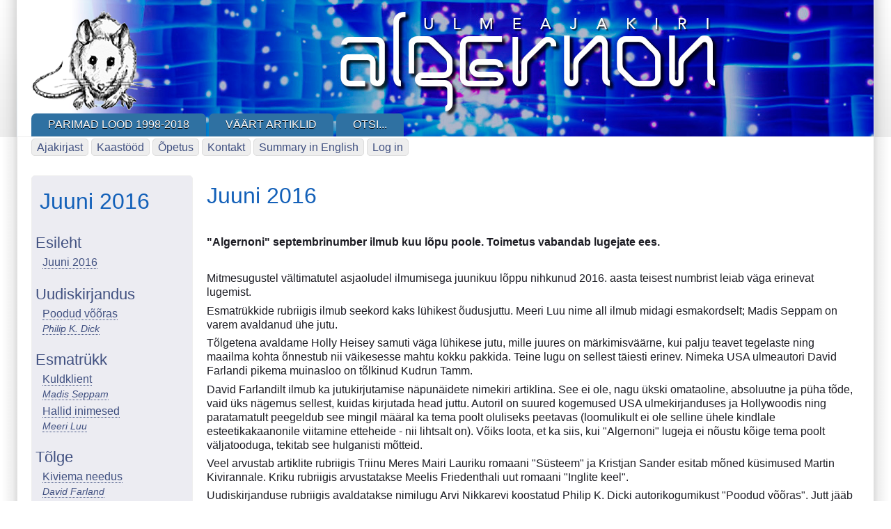

--- FILE ---
content_type: text/html; charset=UTF-8
request_url: https://algernon.ee/juuni_2016
body_size: 7609
content:
<!DOCTYPE html>
<html lang="en" dir="ltr">

<head>
<meta charset="utf-8" />
<meta name="MobileOptimized" content="width" />
<meta name="HandheldFriendly" content="true" />
<meta name="viewport" content="width=device-width, initial-scale=1.0" />
<link rel="icon" href="/sites/default/files/hiicon.ico" type="image/vnd.microsoft.icon" />
<link rel="canonical" href="https://algernon.ee/juuni_2016" />
<link rel="shortlink" href="https://algernon.ee/node/1037" />

<title>Juuni 2016 | Algernon</title>
<style>
.himg #headimg {background: #fff url(/themes/contrib/zeropoint/_custom/headerimg/ephemeral_e.jpg) no-repeat 100% 100%;}
[dir="rtl"] .himg #headimg {background: #fff url(/themes/contrib/zeropoint/_custom/headerimg-rtl/ephemeral_a.jpg) no-repeat 0 100%;}
</style>
<link rel="stylesheet" media="all" href="/core/assets/vendor/normalize-css/normalize.css?t57knf" />
<link rel="stylesheet" media="all" href="/core/modules/system/css/components/align.module.css?t57knf" />
<link rel="stylesheet" media="all" href="/core/modules/system/css/components/fieldgroup.module.css?t57knf" />
<link rel="stylesheet" media="all" href="/core/modules/system/css/components/container-inline.module.css?t57knf" />
<link rel="stylesheet" media="all" href="/core/modules/system/css/components/clearfix.module.css?t57knf" />
<link rel="stylesheet" media="all" href="/core/modules/system/css/components/details.module.css?t57knf" />
<link rel="stylesheet" media="all" href="/core/modules/system/css/components/hidden.module.css?t57knf" />
<link rel="stylesheet" media="all" href="/core/modules/system/css/components/item-list.module.css?t57knf" />
<link rel="stylesheet" media="all" href="/core/modules/system/css/components/js.module.css?t57knf" />
<link rel="stylesheet" media="all" href="/core/modules/system/css/components/nowrap.module.css?t57knf" />
<link rel="stylesheet" media="all" href="/core/modules/system/css/components/position-container.module.css?t57knf" />
<link rel="stylesheet" media="all" href="/core/modules/system/css/components/reset-appearance.module.css?t57knf" />
<link rel="stylesheet" media="all" href="/core/modules/system/css/components/resize.module.css?t57knf" />
<link rel="stylesheet" media="all" href="/core/modules/system/css/components/system-status-counter.css?t57knf" />
<link rel="stylesheet" media="all" href="/core/modules/system/css/components/system-status-report-counters.css?t57knf" />
<link rel="stylesheet" media="all" href="/core/modules/system/css/components/system-status-report-general-info.css?t57knf" />
<link rel="stylesheet" media="all" href="/core/modules/system/css/components/tablesort.module.css?t57knf" />
<link rel="stylesheet" media="all" href="/core/modules/views/css/views.module.css?t57knf" />
<link rel="stylesheet" media="all" href="/themes/contrib/zeropoint/css/yui/pure-min.css?t57knf" />
<link rel="stylesheet" media="all" href="/themes/contrib/zeropoint/css/yui/grids-responsive-min.css?t57knf" />
<link rel="stylesheet" media="all" href="/themes/contrib/zeropoint/css/components/action-links.css?t57knf" />
<link rel="stylesheet" media="all" href="/themes/contrib/zeropoint/css/components/breadcrumb.css?t57knf" />
<link rel="stylesheet" media="all" href="/themes/contrib/zeropoint/css/components/button.css?t57knf" />
<link rel="stylesheet" media="all" href="/themes/contrib/zeropoint/css/components/collapse-processed.css?t57knf" />
<link rel="stylesheet" media="all" href="/themes/contrib/zeropoint/css/components/container-inline.css?t57knf" />
<link rel="stylesheet" media="all" href="/themes/contrib/zeropoint/css/components/details.css?t57knf" />
<link rel="stylesheet" media="all" href="/themes/contrib/zeropoint/css/components/exposed-filters.css?t57knf" />
<link rel="stylesheet" media="all" href="/themes/contrib/zeropoint/css/components/form.css?t57knf" />
<link rel="stylesheet" media="all" href="/themes/contrib/zeropoint/css/components/icons.css?t57knf" />
<link rel="stylesheet" media="all" href="/themes/contrib/zeropoint/css/components/inline-form.css?t57knf" />
<link rel="stylesheet" media="all" href="/themes/contrib/zeropoint/css/components/link.css?t57knf" />
<link rel="stylesheet" media="all" href="/themes/contrib/zeropoint/css/components/links.css?t57knf" />
<link rel="stylesheet" media="all" href="/themes/contrib/zeropoint/css/components/more-link.css?t57knf" />
<link rel="stylesheet" media="all" href="/themes/contrib/zeropoint/css/components/pager.css?t57knf" />
<link rel="stylesheet" media="all" href="/themes/contrib/zeropoint/css/components/tabledrag.css?t57knf" />
<link rel="stylesheet" media="all" href="/themes/contrib/zeropoint/css/components/tableselect.css?t57knf" />
<link rel="stylesheet" media="all" href="/themes/contrib/zeropoint/css/components/tablesort.css?t57knf" />
<link rel="stylesheet" media="all" href="/themes/contrib/zeropoint/css/components/tabs.css?t57knf" />
<link rel="stylesheet" media="all" href="/themes/contrib/zeropoint/css/components/textarea.css?t57knf" />
<link rel="stylesheet" media="all" href="/themes/contrib/zeropoint/css/components/ui-dialog.css?t57knf" />
<link rel="stylesheet" media="all" href="/themes/contrib/zeropoint/css/components/messages.css?t57knf" />
<link rel="stylesheet" media="all" href="/themes/contrib/zeropoint/css/components/node.css?t57knf" />
<link rel="stylesheet" media="all" href="/themes/contrib/zeropoint/css/z_picons.css?t57knf" />
<link rel="stylesheet" media="all" href="/themes/contrib/zeropoint/css/z_social.css?t57knf" />
<link rel="stylesheet" media="all" href="/themes/contrib/zeropoint/css/z_style.css?t57knf" />
<link rel="stylesheet" media="print" href="/themes/contrib/zeropoint/css/z_print.css?t57knf" />
<link rel="stylesheet" media="all" href="/themes/contrib/zeropoint/css/sky.css?t57knf" />
<link rel="stylesheet" media="all" href="/themes/contrib/zeropoint/_custom/custom-style.css?t57knf" />


</head>

<body class="html one-sidebar sidebar-first not-front logged-out node-esileht node-1037  juuni_2016 mc fs0 nb1 nbl rnd pi himg lg-en">
<a href="#main-content" class="visually-hidden focusable skip-link">Skip to main content</a>

  <div class="dialog-off-canvas-main-canvas" data-off-canvas-main-canvas>
    <div id="pgwp">
<div id="top_bg">
<div class="sizer0 clearfix" style="max-width: 85em">
<div id="top_left">
<div id="top_right">
<div id="headimg">

<header id="header" class="clearfix">
    <div class="region region-header">
    <div class="block-wrapper clearfix">
<div id="block-zeropoint-branding" class="block block-system block-system-branding-block">
  
          
  <div class="block-content">
    <a href="/" rel="home" title="Home" class="site-logo"><img src="/sites/default/files/Logo_hiir_1.png" alt="Home" class="logoimg"></a>
  <div id="name-and-slogan">
            <p id="site-name"><a href="/" rel="home" title="Home">Algernon</a></p>
        </div>
  </div>
</div>
</div>

  </div>

<div id="menu">
<div class="menuband clearfix">
    <div class="region region-primary-menu">
    <div class="block-wrapper clearfix">
<nav aria-label="block-zeropoint-arhiiv-menu" id="block-zeropoint-arhiiv" class="block block-menu navigation menu--menu-arhiiv">
            
          
  <div class="block-content">
          <div class="menu-wrapper">
  <a href="#" id="toggles" class="menu-toggle">
    <s class="bars"></s>
    <s class="bars"></s>
    <div class="element-invisible">toggle</div>
  </a>
<div class="pure-menu pure-menu-horizontal menu-transform">
                                    <ul  data-block="primary_menu" class="clearfix menu primary-nav__menu pure-menu-list primary-nav__menu--level-1" data-selector="primary-nav-menu--level-1">
                                                              <li class="pure-menu-item primary-nav__menu-item primary-nav__menu-item--link primary-nav__menu-item--level-1 first">
                                                    <a href="/node/1041" class="pure-menu-link primary-nav__menu-link primary-nav__menu-link--link primary-nav__menu-link--level-1" data-selector="primary-nav-menu-link-has-children" data-drupal-link-system-path="node/1041">            <span class="primary-nav__menu-link-inner">Etsath-tachri, varem Ryan Andrew Curran’i tugipakikese sisu (inimeste inglise keelest tõlgitud sedrajini keelde)</span>
          </a>
                              </li>
                                                        <li class="pure-menu-item primary-nav__menu-item primary-nav__menu-item--link primary-nav__menu-item--level-1">
                                                    <a href="/node/1039" class="pure-menu-link primary-nav__menu-link primary-nav__menu-link--link primary-nav__menu-link--level-1" data-selector="primary-nav-menu-link-has-children" data-drupal-link-system-path="node/1039">            <span class="primary-nav__menu-link-inner">Hallid inimesed</span>
          </a>
                              </li>
                                                        <li class="pure-menu-item primary-nav__menu-item primary-nav__menu-item--link primary-nav__menu-item--level-1">
                                                    <a href="/node/1038" class="pure-menu-link primary-nav__menu-link primary-nav__menu-link--link primary-nav__menu-link--level-1" data-selector="primary-nav-menu-link-has-children" data-drupal-link-system-path="node/1038">            <span class="primary-nav__menu-link-inner">Inglite keel</span>
          </a>
                              </li>
                                                        <li class="pure-menu-item primary-nav__menu-item primary-nav__menu-item--link primary-nav__menu-item--level-1">
                                                    <a href="/node/1045" class="pure-menu-link primary-nav__menu-link primary-nav__menu-link--link primary-nav__menu-link--level-1" data-selector="primary-nav-menu-link-has-children" data-drupal-link-system-path="node/1045">            <span class="primary-nav__menu-link-inner">Intervjuu Martin Kivirannaga</span>
          </a>
                              </li>
                                                        <li class="pure-menu-item primary-nav__menu-item primary-nav__menu-item--link primary-nav__menu-item--level-1">
                                                    <a href="/node/1042" class="pure-menu-link primary-nav__menu-link primary-nav__menu-link--link primary-nav__menu-link--level-1" data-selector="primary-nav-menu-link-has-children" data-drupal-link-system-path="node/1042">            <span class="primary-nav__menu-link-inner">Kiviema needus</span>
          </a>
                              </li>
                                                        <li class="pure-menu-item primary-nav__menu-item primary-nav__menu-item--link primary-nav__menu-item--level-1">
                                                    <a href="/node/1040" class="pure-menu-link primary-nav__menu-link primary-nav__menu-link--link primary-nav__menu-link--level-1" data-selector="primary-nav-menu-link-has-children" data-drupal-link-system-path="node/1040">            <span class="primary-nav__menu-link-inner">Kuldklient</span>
          </a>
                              </li>
                                                        <li class="pure-menu-item primary-nav__menu-item primary-nav__menu-item--link primary-nav__menu-item--level-1">
                                                    <a href="/node/1046" class="pure-menu-link primary-nav__menu-link primary-nav__menu-link--link primary-nav__menu-link--level-1" data-selector="primary-nav-menu-link-has-children" data-drupal-link-system-path="node/1046">            <span class="primary-nav__menu-link-inner">Mairi Lauriku &quot;Süsteem&quot;</span>
          </a>
                              </li>
                                                        <li class="pure-menu-item primary-nav__menu-item primary-nav__menu-item--link primary-nav__menu-item--level-1">
                                                    <a href="/node/1044" class="pure-menu-link primary-nav__menu-link primary-nav__menu-link--link primary-nav__menu-link--level-1" data-selector="primary-nav-menu-link-has-children" data-drupal-link-system-path="node/1044">            <span class="primary-nav__menu-link-inner">Näpunäiteid jutukirjutajale: nimekiri</span>
          </a>
                              </li>
                                                        <li class="pure-menu-item primary-nav__menu-item primary-nav__menu-item--link primary-nav__menu-item--level-1 last">
                                                    <a href="/node/1043" class="pure-menu-link primary-nav__menu-link primary-nav__menu-link--link primary-nav__menu-link--level-1" data-selector="primary-nav-menu-link-has-children" data-drupal-link-system-path="node/1043">            <span class="primary-nav__menu-link-inner">Poodud võõras</span>
          </a>
                              </li>
          </ul>
  
</div>
</div>

      </div>
</nav>
</div>
<div class="block-wrapper clearfix">
<nav aria-label="block-zeropoint-main-menu-menu" id="block-zeropoint-main-menu" class="block block-menu navigation menu--main">
            
          
  <div class="block-content">
          <div class="menu-wrapper">
  <a href="#" id="toggles" class="menu-toggle">
    <s class="bars"></s>
    <s class="bars"></s>
    <div class="element-invisible">toggle</div>
  </a>
<div class="pure-menu pure-menu-horizontal menu-transform">
                                    <ul  data-block="primary_menu" class="clearfix menu primary-nav__menu pure-menu-list primary-nav__menu--level-1" data-selector="primary-nav-menu--level-1">
                                                              <li class="pure-menu-item primary-nav__menu-item primary-nav__menu-item--link primary-nav__menu-item--level-1 first">
                                                    <a href="/node/932" title="" class="pure-menu-link primary-nav__menu-link primary-nav__menu-link--link primary-nav__menu-link--level-1" data-selector="primary-nav-menu-link-has-children" data-drupal-link-system-path="node/932">            <span class="primary-nav__menu-link-inner">Parimad lood 1998-2018</span>
          </a>
                              </li>
                                                        <li class="pure-menu-item primary-nav__menu-item primary-nav__menu-item--link primary-nav__menu-item--level-1">
                                                    <a href="http://www.algernon.ee/node/1026" title="" class="pure-menu-link primary-nav__menu-link primary-nav__menu-link--link primary-nav__menu-link--level-1" data-selector="primary-nav-menu-link-has-children">            <span class="primary-nav__menu-link-inner">Väärt artiklid</span>
          </a>
                              </li>
                                                        <li class="pure-menu-item primary-nav__menu-item primary-nav__menu-item--link primary-nav__menu-item--level-1 last">
                                                    <a href="/search" class="pure-menu-link primary-nav__menu-link primary-nav__menu-link--link primary-nav__menu-link--level-1" data-selector="primary-nav-menu-link-has-children" data-drupal-link-system-path="search">            <span class="primary-nav__menu-link-inner">Otsi...</span>
          </a>
                              </li>
          </ul>
  
</div>
</div>

      </div>
</nav>
</div>

  </div>

</div>
</div>
</header>

</div></div></div></div></div><!-- Header -->

<div id="body_bg">
<div class="sizer0 clearfix" style="max-width: 85em">
<div id="body_left">
<div id="body_right" class="clearfix">


<div id="submenu">
    <div class="region region-secondary-menu">
    <div class="block-wrapper clearfix">
<nav aria-label="block-usermenu-menu" id="block-usermenu" class="block block-menu navigation menu--account">
            
          
  <div class="block-content">
          
              <ul data-block="secondary_menu" class="clearfix menu">
                    <li class="menu-item">
        <a href="/ajakiri" class="menu-item" rel="nofollow" data-drupal-link-system-path="node/65">Ajakirjast</a>
              </li>
                <li class="menu-item">
        <a href="/node/66" class="menu-item" rel="nofollow" data-drupal-link-system-path="node/66">Kaastööd</a>
              </li>
                <li class="menu-item">
        <a href="/node/40" title="" class="menu-item" rel="nofollow" data-drupal-link-system-path="node/40">Õpetus</a>
              </li>
                <li class="menu-item">
        <a href="/contact" class="menu-item" rel="nofollow" data-drupal-link-system-path="node/67">Kontakt</a>
              </li>
                <li class="menu-item">
        <a href="/node/53" class="menu-item" rel="nofollow" data-drupal-link-system-path="node/53">Summary in English</a>
              </li>
                <li class="menu-item">
        <a href="/user/login" class="menu-item" rel="nofollow" data-drupal-link-system-path="user/login">Log in</a>
              </li>
        </ul>
  


      </div>
</nav>
</div>

  </div>

</div>

<div class="clearfix"></div>


<div id="middlecontainer" class="pure-g">

<div class="pure-u-1 pure-u-lg-5-24">
  <aside id="sidebar-left">  <div class="region region-sidebar-first">
    <div class="block-wrapper clearfix">
<div class="views-element-container themed-block block block-views block-views-blockselles-numbris-block-2" id="block-views-block-selles-numbris-block-2">
  
    <div class="block-icon"></div>
        <div  class="title block-title">Juuni 2016</div>
      
  <div class="block-content">
          <div data-block="sidebar_first"><div class="view view-selles-numbris view-id-selles_numbris view-display-id-block_2 js-view-dom-id-e6a4685e0c680cd58b774b28fb3c0cac44b7fe1a248a8ae097444662c41895d9">
  
    
      
      <div class="view-content">
        <h3>Esileht</h3>
    <div class="views-row"><div class="views-field views-field-title"><h5 class="field-content"><a href="/juuni_2016" hreflang="und">Juuni 2016</a></h5></div><div class="views-field views-field-field-autor"><h6 class="field-content"></h6></div></div>
  <h3>Uudiskirjandus</h3>
    <div class="views-row"><div class="views-field views-field-title"><h5 class="field-content"><a href="/node/1043" hreflang="und">Poodud võõras</a></h5></div><div class="views-field views-field-field-autor"><h6 class="field-content"><a href="/taxonomy/term/1256" hreflang="et">Philip K. Dick</a></h6></div></div>
  <h3>Esmatrükk</h3>
    <div class="views-row"><div class="views-field views-field-title"><h5 class="field-content"><a href="/node/1040" hreflang="und">Kuldklient</a></h5></div><div class="views-field views-field-field-autor"><h6 class="field-content"><a href="/taxonomy/term/1253" hreflang="et">Madis Seppam</a></h6></div></div>
    <div class="views-row"><div class="views-field views-field-title"><h5 class="field-content"><a href="/node/1039" hreflang="und">Hallid inimesed</a></h5></div><div class="views-field views-field-field-autor"><h6 class="field-content"><a href="/taxonomy/term/1252" hreflang="et">Meeri Luu</a></h6></div></div>
  <h3>Tõlge</h3>
    <div class="views-row"><div class="views-field views-field-title"><h5 class="field-content"><a href="/node/1042" hreflang="und">Kiviema needus</a></h5></div><div class="views-field views-field-field-autor"><h6 class="field-content"><a href="/taxonomy/term/1255" hreflang="et">David Farland</a></h6></div></div>
    <div class="views-row"><div class="views-field views-field-title"><h5 class="field-content"><a href="/node/1041" hreflang="und">Etsath-tachri, varem Ryan Andrew Curran’i tugipakikese sisu (inimeste inglise keelest tõlgitud sedrajini keelde)</a></h5></div><div class="views-field views-field-field-autor"><h6 class="field-content"><a href="/taxonomy/term/1254" hreflang="et">Holly Heisey</a></h6></div></div>
  <h3>Artikkel</h3>
    <div class="views-row"><div class="views-field views-field-title"><h5 class="field-content"><a href="/node/1046" hreflang="und">Mairi Lauriku &quot;Süsteem&quot;</a></h5></div><div class="views-field views-field-field-autor"><h6 class="field-content"><a href="/taxonomy/term/1154" hreflang="et">Triinu Meres</a></h6></div></div>
    <div class="views-row"><div class="views-field views-field-title"><h5 class="field-content"><a href="/node/1045" hreflang="und">Intervjuu Martin Kivirannaga</a></h5></div><div class="views-field views-field-field-autor"><h6 class="field-content"><a href="/taxonomy/term/730" hreflang="et">Kristjan Sander</a></h6></div></div>
    <div class="views-row"><div class="views-field views-field-title"><h5 class="field-content"><a href="/node/1044" hreflang="und">Näpunäiteid jutukirjutajale: nimekiri</a></h5></div><div class="views-field views-field-field-autor"><h6 class="field-content"><a href="/taxonomy/term/1255" hreflang="et">David Farland</a></h6></div></div>
  <h3>Kriku veerg</h3>
    <div class="views-row"><div class="views-field views-field-title"><h5 class="field-content"><a href="/node/1038" hreflang="und">Inglite keel</a></h5></div><div class="views-field views-field-field-autor"><h6 class="field-content"><a href="/taxonomy/term/730" hreflang="et">Kristjan Sander</a></h6></div></div>

    </div>
  
          </div>
</div>

      </div>
</div>
</div>
<div class="block-wrapper clearfix">
<nav aria-label="block-zeropoint-menu-menu-arhiiv-menu" id="block-zeropoint-menu-menu-arhiiv" class="themed-block block block-menu navigation menu--menu-arhiiv">
      
    <div class="block-icon"></div>
        <div id="block-zeropoint-menu-menu-arhiiv-menu" class="title block-title">Arhiiv</div>
      
  <div class="block-content">
          
              <ul data-block="sidebar_first" class="clearfix menu">
                    <li class="menu-item menu-item--collapsed">
        <a href="/detsember_2025" title="Detsember 2025" hreflang="und" data-drupal-link-system-path="node/1662">Detsember 2025</a>
              </li>
                <li class="menu-item menu-item--collapsed">
        <a href="/november_2025" title="November 2025" hreflang="und" data-drupal-link-system-path="node/1653">November 2025</a>
              </li>
                <li class="menu-item menu-item--collapsed">
        <a href="/oktoober_2025" title="Oktoober 2025" hreflang="und" data-drupal-link-system-path="node/1646">Oktoober 2025</a>
              </li>
                <li class="menu-item menu-item--collapsed">
        <a href="/september_2025" title="September 2025" hreflang="und" data-drupal-link-system-path="node/1638">September 2025</a>
              </li>
                <li class="menu-item menu-item--collapsed">
        <a href="/juuli_2025_0" data-drupal-link-system-path="node/1585">Juuli 2025</a>
              </li>
                <li class="menu-item menu-item--collapsed">
        <a href="/mente_materia_0" data-drupal-link-system-path="node/1587">Mente Materia</a>
              </li>
                <li class="menu-item menu-item--collapsed">
        <a href="/marts_2025" data-drupal-link-system-path="node/1579">Märts 2025</a>
              </li>
                <li class="menu-item menu-item--collapsed">
        <a href="/september_2024" data-drupal-link-system-path="node/1569">September 2024</a>
              </li>
                <li class="menu-item menu-item--collapsed">
        <a href="/juuni_2024" data-drupal-link-system-path="node/1561">Juuni 2024</a>
              </li>
                <li class="menu-item menu-item--collapsed">
        <a href="/marts_2024" data-drupal-link-system-path="node/1554">Märts 2024</a>
              </li>
                <li class="menu-item menu-item--collapsed">
        <a href="/detsember_2023" data-drupal-link-system-path="node/1495">Detsember 2023</a>
              </li>
                <li class="menu-item">
        <a href="/juuli_2023" data-drupal-link-system-path="node/1372">Juuli 2023</a>
              </li>
                <li class="menu-item menu-item--collapsed">
        <a href="/aprill_2023" data-drupal-link-system-path="node/1243">Aprill 2023</a>
              </li>
                <li class="menu-item menu-item--collapsed">
        <a href="/september_2022" data-drupal-link-system-path="node/1238">September 2022</a>
              </li>
                <li class="menu-item menu-item--collapsed">
        <a href="/juuni_2022" data-drupal-link-system-path="node/1237">Juuni 2022</a>
              </li>
                <li class="menu-item menu-item--collapsed">
        <a href="/marts_2022" data-drupal-link-system-path="node/1225">Märts 2022</a>
              </li>
                <li class="menu-item menu-item--collapsed">
        <a href="/detsember_2021" data-drupal-link-system-path="node/1212">Detsember 2021</a>
              </li>
                <li class="menu-item menu-item--collapsed">
        <a href="/juuni_2021" data-drupal-link-system-path="node/1204">Juuni 2021</a>
              </li>
                <li class="menu-item menu-item--collapsed">
        <a href="/marts_2021" data-drupal-link-system-path="node/1196">Märts 2021</a>
              </li>
                <li class="menu-item menu-item--collapsed">
        <a href="/detsember_2020" data-drupal-link-system-path="node/1187">Detsember 2020</a>
              </li>
                <li class="menu-item menu-item--collapsed">
        <a href="/september_2020" data-drupal-link-system-path="node/1182">September 2020</a>
              </li>
                <li class="menu-item menu-item--collapsed">
        <a href="/juuni_2020" data-drupal-link-system-path="node/1177">Juuni 2020</a>
              </li>
                <li class="menu-item menu-item--collapsed">
        <a href="/marts_2020" data-drupal-link-system-path="node/1170">Märts 2020</a>
              </li>
                <li class="menu-item menu-item--collapsed">
        <a href="/detsember_2019" data-drupal-link-system-path="node/1163">Detsember 2019</a>
              </li>
                <li class="menu-item menu-item--collapsed">
        <a href="/oktoober_2019_0" data-drupal-link-system-path="node/1156">Oktoober 2019</a>
              </li>
                <li class="menu-item menu-item--collapsed">
        <a href="/juuni_2019" data-drupal-link-system-path="node/1150">Juuni 2019</a>
              </li>
                <li class="menu-item menu-item--collapsed">
        <a href="/marts_2019" data-drupal-link-system-path="node/1141">Märts 2019</a>
              </li>
                <li class="menu-item menu-item--collapsed">
        <a href="/20_aastat_algernoni" data-drupal-link-system-path="node/1134">Detsember 2018</a>
              </li>
                <li class="menu-item menu-item--collapsed">
        <a href="/september_2018" data-drupal-link-system-path="node/1127">September 2018</a>
              </li>
                <li class="menu-item menu-item--collapsed">
        <a href="/marts_2018" data-drupal-link-system-path="node/1122">Märts 2018</a>
              </li>
                <li class="menu-item menu-item--collapsed">
        <a href="/detsember_2017" data-drupal-link-system-path="node/1076">Detsember 2017</a>
              </li>
                <li class="menu-item menu-item--collapsed">
        <a href="/projekt_tahetolm" data-drupal-link-system-path="node/1077">Projekt &quot;Tähetolm&quot;</a>
              </li>
                <li class="menu-item menu-item--collapsed">
        <a href="/roomus_juuni" data-drupal-link-system-path="node/1069">Juuni 2017</a>
              </li>
                <li class="menu-item menu-item--collapsed">
        <a href="/lahituleviku_varjud" data-drupal-link-system-path="node/1061">Märts 2017</a>
              </li>
                <li class="menu-item menu-item--collapsed">
        <a href="/fannilt_fannile" data-drupal-link-system-path="node/1051">Detsember 2016</a>
              </li>
                <li class="menu-item menu-item--collapsed">
        <a href="/september_2016" data-drupal-link-system-path="node/1047">September 2016</a>
              </li>
                <li class="menu-item menu-item--expanded menu-item--active-trail">
        <a href="/juuni_2016" data-drupal-link-system-path="node/1037" class="is-active" aria-current="page">Juuni 2016</a>
                                <ul class="menu">
                    <li class="menu-item">
        <a href="/node/1041" data-drupal-link-system-path="node/1041">Etsath-tachri, varem Ryan Andrew Curran’i tugipakikese sisu (inimeste inglise keelest tõlgitud sedrajini keelde)</a>
              </li>
                <li class="menu-item">
        <a href="/node/1039" data-drupal-link-system-path="node/1039">Hallid inimesed</a>
              </li>
                <li class="menu-item">
        <a href="/node/1038" data-drupal-link-system-path="node/1038">Inglite keel</a>
              </li>
                <li class="menu-item">
        <a href="/node/1045" data-drupal-link-system-path="node/1045">Intervjuu Martin Kivirannaga</a>
              </li>
                <li class="menu-item">
        <a href="/node/1042" data-drupal-link-system-path="node/1042">Kiviema needus</a>
              </li>
                <li class="menu-item">
        <a href="/node/1040" data-drupal-link-system-path="node/1040">Kuldklient</a>
              </li>
                <li class="menu-item">
        <a href="/node/1046" data-drupal-link-system-path="node/1046">Mairi Lauriku &quot;Süsteem&quot;</a>
              </li>
                <li class="menu-item">
        <a href="/node/1044" data-drupal-link-system-path="node/1044">Näpunäiteid jutukirjutajale: nimekiri</a>
              </li>
                <li class="menu-item">
        <a href="/node/1043" data-drupal-link-system-path="node/1043">Poodud võõras</a>
              </li>
        </ul>
  
              </li>
                <li class="menu-item menu-item--collapsed">
        <a href="/marts_2016" data-drupal-link-system-path="node/1027">Märts 2016</a>
              </li>
                <li class="menu-item menu-item--collapsed">
        <a href="/pimeda_talve_muinasjutud" data-drupal-link-system-path="node/1015">Detsember 2015</a>
              </li>
                <li class="menu-item menu-item--collapsed">
        <a href="/sugis_2015" title="" data-drupal-link-system-path="node/996">Oktoober 2015</a>
              </li>
                <li class="menu-item menu-item--collapsed">
        <a href="/kevad_2015" data-drupal-link-system-path="node/988">Märts 2015</a>
              </li>
                <li class="menu-item menu-item--collapsed">
        <a href="/aastalopp_tolgetega" data-drupal-link-system-path="node/983">Detsember 2014</a>
              </li>
                <li class="menu-item menu-item--collapsed">
        <a href="/midagi_sugisest" data-drupal-link-system-path="node/967">Oktoober 2014</a>
              </li>
                <li class="menu-item">
        <a href="/jutt/buenos_airese_gootika" title="Buenos Airese gootika" hreflang="und" data-drupal-link-system-path="node/1641">Buenos Airese gootika</a>
              </li>
                <li class="menu-item">
        <a href="/node/1199" data-drupal-link-system-path="node/1199">Vikerkaar enne vihma</a>
              </li>
                <li class="menu-item menu-item--collapsed">
        <a href="/jutuvoistluse_jarellainetuses" data-drupal-link-system-path="node/959">Juuli 2014</a>
              </li>
                <li class="menu-item menu-item--collapsed">
        <a href="/ule_aasta_uues_kuues" data-drupal-link-system-path="node/119">Aprill 2014</a>
              </li>
                <li class="menu-item menu-item--collapsed">
        <a href="/omanaoline_oktoober" data-drupal-link-system-path="node/526">Oktoober 2013</a>
              </li>
                <li class="menu-item menu-item--collapsed">
        <a href="/unine_suvi" data-drupal-link-system-path="node/118">August 2013</a>
              </li>
                <li class="menu-item menu-item--collapsed">
        <a href="/karge_kevad" data-drupal-link-system-path="node/102">Aprill 2013</a>
              </li>
                <li class="menu-item menu-item--collapsed">
        <a href="/14_aastat_algernoni" data-drupal-link-system-path="node/27">Detsember 2012</a>
              </li>
                <li class="menu-item menu-item--collapsed">
        <a href="/september_2012" data-drupal-link-system-path="node/28">September 2012</a>
              </li>
                <li class="menu-item menu-item--collapsed">
        <a href="/aprill_2012" data-drupal-link-system-path="node/29">Aprill 2012</a>
              </li>
                <li class="menu-item menu-item--collapsed">
        <a href="/detsember_2011" data-drupal-link-system-path="node/30">Detsember 2011</a>
              </li>
                <li class="menu-item menu-item--collapsed">
        <a href="/september_2011" data-drupal-link-system-path="node/76">September 2011</a>
              </li>
                <li class="menu-item menu-item--collapsed">
        <a href="/juuli_2011" data-drupal-link-system-path="node/594">Juuli 2011</a>
              </li>
                <li class="menu-item menu-item--collapsed">
        <a href="/aprill_2011" data-drupal-link-system-path="node/593">Aprill 2011</a>
              </li>
                <li class="menu-item menu-item--collapsed">
        <a href="/detsember_2010" data-drupal-link-system-path="node/592">Detsember 2010</a>
              </li>
                <li class="menu-item menu-item--collapsed">
        <a href="/september_2010" data-drupal-link-system-path="node/591">September 2010</a>
              </li>
                <li class="menu-item menu-item--collapsed">
        <a href="/aprill_2010" data-drupal-link-system-path="node/590">Aprill 2010</a>
              </li>
                <li class="menu-item menu-item--collapsed">
        <a href="/detsember_2009" data-drupal-link-system-path="node/589">Detsember 2009</a>
              </li>
                <li class="menu-item menu-item--collapsed">
        <a href="/august_2009" data-drupal-link-system-path="node/588">August 2009</a>
              </li>
                <li class="menu-item menu-item--collapsed">
        <a href="/juuli_2009" data-drupal-link-system-path="node/587">Juuli 2009</a>
              </li>
                <li class="menu-item menu-item--collapsed">
        <a href="/aprill_2009" data-drupal-link-system-path="node/586">Aprill 2009</a>
              </li>
                <li class="menu-item menu-item--collapsed">
        <a href="/detsember_2008" data-drupal-link-system-path="node/585">Detsember 2008</a>
              </li>
                <li class="menu-item menu-item--collapsed">
        <a href="/juuli_2008" data-drupal-link-system-path="node/584">Juuli 2008</a>
              </li>
                <li class="menu-item menu-item--collapsed">
        <a href="/aprill_2008" data-drupal-link-system-path="node/583">Aprill 2008</a>
              </li>
                <li class="menu-item menu-item--collapsed">
        <a href="/detsember_2007" data-drupal-link-system-path="node/582">Detsember 2007</a>
              </li>
                <li class="menu-item menu-item--collapsed">
        <a href="/september_2007" data-drupal-link-system-path="node/581">September 2007</a>
              </li>
                <li class="menu-item menu-item--collapsed">
        <a href="/juuli_2007" data-drupal-link-system-path="node/580">Juuli 2007</a>
              </li>
                <li class="menu-item menu-item--collapsed">
        <a href="/aprill_2007" data-drupal-link-system-path="node/579">Aprill 2007</a>
              </li>
                <li class="menu-item menu-item--collapsed">
        <a href="/detsember_2006" data-drupal-link-system-path="node/578">Detsember 2006</a>
              </li>
                <li class="menu-item menu-item--collapsed">
        <a href="/september_2006" data-drupal-link-system-path="node/577">September 2006</a>
              </li>
                <li class="menu-item menu-item--collapsed">
        <a href="/juuni_2006" data-drupal-link-system-path="node/576">Juuni 2006</a>
              </li>
                <li class="menu-item menu-item--collapsed">
        <a href="/aprill_2006" data-drupal-link-system-path="node/575">Aprill 2006</a>
              </li>
                <li class="menu-item menu-item--collapsed">
        <a href="/marts_2006" data-drupal-link-system-path="node/574">Märts 2006</a>
              </li>
                <li class="menu-item menu-item--collapsed">
        <a href="/jaanuar_2006" data-drupal-link-system-path="node/573">Jaanuar 2006</a>
              </li>
                <li class="menu-item menu-item--collapsed">
        <a href="/detsember_2005" data-drupal-link-system-path="node/572">Detsember 2005</a>
              </li>
                <li class="menu-item menu-item--collapsed">
        <a href="/november_2005" data-drupal-link-system-path="node/571">November 2005</a>
              </li>
                <li class="menu-item menu-item--collapsed">
        <a href="/oktoober_2005" data-drupal-link-system-path="node/570">Oktoober 2005</a>
              </li>
                <li class="menu-item menu-item--collapsed">
        <a href="/juuli_2005" data-drupal-link-system-path="node/569">Juuli 2005</a>
              </li>
                <li class="menu-item menu-item--collapsed">
        <a href="/juuni_2005" data-drupal-link-system-path="node/568">Juuni 2005</a>
              </li>
                <li class="menu-item menu-item--collapsed">
        <a href="/aprill_2005" data-drupal-link-system-path="node/567">Aprill 2005</a>
              </li>
                <li class="menu-item menu-item--collapsed">
        <a href="/marts_2005" data-drupal-link-system-path="node/566">Märts 2005</a>
              </li>
                <li class="menu-item menu-item--collapsed">
        <a href="/veebruar_2005" data-drupal-link-system-path="node/565">Veebruar 2005</a>
              </li>
                <li class="menu-item menu-item--collapsed">
        <a href="/jaanuar_2005" data-drupal-link-system-path="node/564">Jaanuar 2005</a>
              </li>
                <li class="menu-item menu-item--collapsed">
        <a href="/detsember_2004" data-drupal-link-system-path="node/563">Detsember 2004</a>
              </li>
                <li class="menu-item menu-item--collapsed">
        <a href="/november_2004" data-drupal-link-system-path="node/562">November 2004</a>
              </li>
                <li class="menu-item menu-item--collapsed">
        <a href="/oktoober_2004" data-drupal-link-system-path="node/561">Oktoober 2004</a>
              </li>
                <li class="menu-item menu-item--collapsed">
        <a href="/august_2004" data-drupal-link-system-path="node/560">August 2004</a>
              </li>
                <li class="menu-item menu-item--collapsed">
        <a href="/juuli_2004" data-drupal-link-system-path="node/559">Juuli 2004</a>
              </li>
                <li class="menu-item menu-item--collapsed">
        <a href="/juuni_2004" data-drupal-link-system-path="node/558">Juuni 2004</a>
              </li>
                <li class="menu-item menu-item--collapsed">
        <a href="/mai_2004" data-drupal-link-system-path="node/557">Mai 2004</a>
              </li>
                <li class="menu-item menu-item--collapsed">
        <a href="/marts_2004" data-drupal-link-system-path="node/556">Märts 2004</a>
              </li>
                <li class="menu-item menu-item--collapsed">
        <a href="/veebruar_2004" data-drupal-link-system-path="node/555">Veebruar 2004</a>
              </li>
                <li class="menu-item menu-item--collapsed">
        <a href="/detsember_2003" data-drupal-link-system-path="node/554">Detsember 2003</a>
              </li>
                <li class="menu-item menu-item--collapsed">
        <a href="/november_2003" data-drupal-link-system-path="node/553">November 2003</a>
              </li>
                <li class="menu-item menu-item--collapsed">
        <a href="/oktoober_2003" data-drupal-link-system-path="node/552">Oktoober 2003</a>
              </li>
                <li class="menu-item menu-item--collapsed">
        <a href="/september_2003" data-drupal-link-system-path="node/551">September 2003</a>
              </li>
                <li class="menu-item">
        <a href="/august_2003" data-drupal-link-system-path="node/495">August 2003</a>
              </li>
                <li class="menu-item">
        <a href="/juuli_2003" data-drupal-link-system-path="node/494">Juuli 2003</a>
              </li>
                <li class="menu-item menu-item--collapsed">
        <a href="/juuni_2003" title="" data-drupal-link-system-path="node/492">Juuni 2003</a>
              </li>
                <li class="menu-item menu-item--collapsed">
        <a href="/mai_2003" data-drupal-link-system-path="node/489">Mai 2003</a>
              </li>
                <li class="menu-item menu-item--collapsed">
        <a href="/aprill_2003" title="" data-drupal-link-system-path="node/488">Aprill 2003</a>
              </li>
                <li class="menu-item menu-item--collapsed">
        <a href="/marts_2003" data-drupal-link-system-path="node/485">Märts 2003</a>
              </li>
                <li class="menu-item">
        <a href="/veebruar_2003" data-drupal-link-system-path="node/484">Veebruar 2003</a>
              </li>
                <li class="menu-item menu-item--collapsed">
        <a href="/jaanuar_2003" data-drupal-link-system-path="node/482">Jaanuar 2003</a>
              </li>
                <li class="menu-item menu-item--collapsed">
        <a href="/detsember_2002" data-drupal-link-system-path="node/550">Detsember 2002</a>
              </li>
                <li class="menu-item menu-item--collapsed">
        <a href="/november_2002" data-drupal-link-system-path="node/549">November 2002</a>
              </li>
                <li class="menu-item menu-item--collapsed">
        <a href="/oktoober_2002" data-drupal-link-system-path="node/548">Oktoober 2002</a>
              </li>
                <li class="menu-item menu-item--collapsed">
        <a href="/september_2002" data-drupal-link-system-path="node/547">September 2002</a>
              </li>
                <li class="menu-item menu-item--collapsed">
        <a href="/august_2002" data-drupal-link-system-path="node/546">August 2002</a>
              </li>
                <li class="menu-item menu-item--collapsed">
        <a href="/juuli_2002" data-drupal-link-system-path="node/545">Juuli 2002</a>
              </li>
                <li class="menu-item menu-item--collapsed">
        <a href="/juuni_2002" data-drupal-link-system-path="node/544">Juuni 2002</a>
              </li>
                <li class="menu-item menu-item--collapsed">
        <a href="/mai_2002" data-drupal-link-system-path="node/543">Mai 2002</a>
              </li>
                <li class="menu-item menu-item--collapsed">
        <a href="/aprill_2002" data-drupal-link-system-path="node/542">Aprill 2002</a>
              </li>
                <li class="menu-item menu-item--collapsed">
        <a href="/marts_2002" data-drupal-link-system-path="node/541">Märts 2002</a>
              </li>
                <li class="menu-item menu-item--collapsed">
        <a href="/veebruar_2002" data-drupal-link-system-path="node/540">Veebruar 2002</a>
              </li>
                <li class="menu-item menu-item--collapsed">
        <a href="/jaanuar_2002" data-drupal-link-system-path="node/539">Jaanuar 2002</a>
              </li>
                <li class="menu-item menu-item--collapsed">
        <a href="/detsember_2001" data-drupal-link-system-path="node/538">Detsember 2001</a>
              </li>
                <li class="menu-item menu-item--collapsed">
        <a href="/november_2001" data-drupal-link-system-path="node/537">November 2001</a>
              </li>
                <li class="menu-item menu-item--collapsed">
        <a href="/oktoober_2001" data-drupal-link-system-path="node/536">Oktoober 2001</a>
              </li>
                <li class="menu-item menu-item--collapsed">
        <a href="/september_2001" data-drupal-link-system-path="node/535">September 2001</a>
              </li>
                <li class="menu-item menu-item--collapsed">
        <a href="/august_2001" data-drupal-link-system-path="node/534">August 2001</a>
              </li>
                <li class="menu-item menu-item--collapsed">
        <a href="/juuli_2001" data-drupal-link-system-path="node/533">Juuli 2001</a>
              </li>
                <li class="menu-item menu-item--collapsed">
        <a href="/juuni_2001" data-drupal-link-system-path="node/532">Juuni 2001</a>
              </li>
                <li class="menu-item menu-item--collapsed">
        <a href="/mai_2001" data-drupal-link-system-path="node/531">Mai 2001</a>
              </li>
                <li class="menu-item menu-item--collapsed">
        <a href="/aprill_2001" data-drupal-link-system-path="node/530">Aprill 2001</a>
              </li>
                <li class="menu-item menu-item--collapsed">
        <a href="/marts_2001" data-drupal-link-system-path="node/529">Märts 2001</a>
              </li>
                <li class="menu-item menu-item--collapsed">
        <a href="/veebruar_2001" data-drupal-link-system-path="node/528">Veebruar 2001</a>
              </li>
                <li class="menu-item menu-item--collapsed">
        <a href="/jaanuar_2001" data-drupal-link-system-path="node/527">Jaanuar 2001</a>
              </li>
                <li class="menu-item menu-item--collapsed">
        <a href="/detsember_2000" data-drupal-link-system-path="node/511">Detsember 2000</a>
              </li>
                <li class="menu-item menu-item--collapsed">
        <a href="/november_2000" data-drupal-link-system-path="node/512">November 2000</a>
              </li>
                <li class="menu-item menu-item--collapsed">
        <a href="/oktoober_2000" data-drupal-link-system-path="node/510">Oktoober 2000</a>
              </li>
                <li class="menu-item menu-item--collapsed">
        <a href="/september_2000" data-drupal-link-system-path="node/509">September 2000</a>
              </li>
                <li class="menu-item menu-item--collapsed">
        <a href="/august_2000" data-drupal-link-system-path="node/507">August 2000</a>
              </li>
                <li class="menu-item menu-item--collapsed">
        <a href="/juuli_2000" data-drupal-link-system-path="node/505">Juuli 2000</a>
              </li>
                <li class="menu-item menu-item--collapsed">
        <a href="/juuni_2000" data-drupal-link-system-path="node/504">Juuni 2000</a>
              </li>
                <li class="menu-item menu-item--collapsed">
        <a href="/mai_2000" data-drupal-link-system-path="node/503">Mai 2000</a>
              </li>
                <li class="menu-item menu-item--collapsed">
        <a href="/aprill_2000" data-drupal-link-system-path="node/501">Aprill 2000</a>
              </li>
                <li class="menu-item menu-item--collapsed">
        <a href="/marts_2000" data-drupal-link-system-path="node/499">Märts 2000</a>
              </li>
                <li class="menu-item menu-item--collapsed">
        <a href="/veebruar_2000" data-drupal-link-system-path="node/498">Veebruar 2000</a>
              </li>
                <li class="menu-item menu-item--collapsed">
        <a href="/jaanuar_2000" data-drupal-link-system-path="node/496">Jaanuar 2000</a>
              </li>
                <li class="menu-item menu-item--collapsed">
        <a href="/detsember_1999" data-drupal-link-system-path="node/508">Detsember 1999</a>
              </li>
                <li class="menu-item menu-item--collapsed">
        <a href="/november_1999" data-drupal-link-system-path="node/506">November 1999</a>
              </li>
                <li class="menu-item menu-item--collapsed">
        <a href="/oktoober_1999" data-drupal-link-system-path="node/502">Oktoober 1999</a>
              </li>
                <li class="menu-item menu-item--collapsed">
        <a href="/september_1999" data-drupal-link-system-path="node/500">September 1999</a>
              </li>
                <li class="menu-item menu-item--collapsed">
        <a href="/august_1999" data-drupal-link-system-path="node/497">August 1999</a>
              </li>
                <li class="menu-item menu-item--collapsed">
        <a href="/juuli_1999" data-drupal-link-system-path="node/493">Juuli 1999</a>
              </li>
                <li class="menu-item menu-item--collapsed">
        <a href="/juuni_1999" data-drupal-link-system-path="node/491">Juuni 1999</a>
              </li>
                <li class="menu-item menu-item--collapsed">
        <a href="/mai_1999" title="" data-drupal-link-system-path="node/490">Mai 1999</a>
              </li>
                <li class="menu-item menu-item--collapsed">
        <a href="/aprill_1999" title="" data-drupal-link-system-path="node/487">Aprill 1999</a>
              </li>
                <li class="menu-item menu-item--collapsed">
        <a href="/marts_1999" title="" data-drupal-link-system-path="node/486">Märts 1999</a>
              </li>
                <li class="menu-item menu-item--collapsed">
        <a href="/veebruar_1999" title="" data-drupal-link-system-path="node/483">Veebruar 1999</a>
              </li>
                <li class="menu-item menu-item--collapsed">
        <a href="/jaanuar_1999" title="" data-drupal-link-system-path="node/481">Jaanuar 1999</a>
              </li>
                <li class="menu-item menu-item--collapsed">
        <a href="/detsember_1998" data-drupal-link-system-path="node/480">Detsember 1998</a>
              </li>
                <li class="menu-item menu-item--collapsed">
        <a href="/november_1998" data-drupal-link-system-path="node/479">November 1998</a>
              </li>
        </ul>
  


      </div>
</nav>
</div>

  </div>
</aside>
</div>

  <div class="pure-u-1 pure-u-lg-19-24">
    <main id="main">
        <div class="region region-help">
    <div data-drupal-messages-fallback class="hidden"></div>

  </div>

                  <a id="main-content" tabindex="-1"></a>      <div class="layout-content">  <div class="region region-content">
    <div class="block-wrapper clearfix">
<div id="block-zeropoint-page-title" class="block block-core block-page-title-block">
  
          
  <div class="block-content">
          
  <h1 class="page-title"><span class="field field--name-title field--type-string field--label-hidden">Juuni 2016</span>
</h1>


      </div>
</div>
</div>
<div class="block-wrapper clearfix">
<div id="block-zeropoint-system-main" class="block block-system block-system-main-block">
  
          
  <div class="block-content">
          
<article data-history-node-id="1037" class="node node--type-esileht node--view-mode-full">

<header>
  
    
</header>

  
  <div class="node__content">
    
            <div class="clearfix text-formatted field field--name-body field--type-text-with-summary field--label-hidden field__item"><p><strong>"Algernoni" septembrinumber ilmub kuu lõpu poole. Toimetus vabandab lugejate ees.</strong></p>
<p>&nbsp;</p>
<p>Mitmesugustel vältimatutel asjaoludel ilmumisega juunikuu lõppu nihkunud 2016. aasta teisest numbrist leiab väga erinevat lugemist.</p>
<p>Esmatrükkide rubriigis ilmub seekord kaks lühikest õudusjuttu. Meeri Luu nime all ilmub midagi esmakordselt; Madis Seppam on varem avaldanud ühe jutu.</p>
<p>Tõlgetena avaldame Holly Heisey samuti väga lühikese jutu, mille juures on märkimisväärne, kui palju teavet tegelaste ning maailma kohta õnnestub nii väikesesse mahtu kokku pakkida. Teine lugu on sellest täiesti erinev. Nimeka USA ulmeautori David Farlandi pikema muinasloo on tõlkinud Kudrun Tamm.</p>
<p>David Farlandilt ilmub ka jutukirjutamise näpunäidete nimekiri artiklina. See ei ole, nagu ükski omataoline, absoluutne ja püha tõde, vaid üks nägemus sellest, kuidas kirjutada head juttu. Autoril on suured kogemused USA ulmekirjanduses ja Hollywoodis ning paratamatult peegeldub see mingil määral ka tema poolt oluliseks peetavas (loomulikult ei ole selline ühele kindlale esteetikakaanonile viitamine etteheide - nii lihtsalt on). Võiks loota, et ka siis, kui "Algernoni" lugeja ei nõustu kõige tema poolt väljatooduga, tekitab see hulganisti mõtteid.</p>
<p>Veel arvustab artiklite rubriigis Triinu Meres Mairi Lauriku romaani "Süsteem" ja Kristjan Sander esitab mõned küsimused Martin Kivirannale. Kriku rubriigis arvustatakse Meelis Friedenthali uut romaani "Inglite keel".</p>
<p>Uudiskirjanduse rubriigis avaldatakse nimilugu Arvi Nikkarevi koostatud Philip K. Dicki autorikogumikust "Poodud võõras". Jutt jääb autori pärijate esindaja nõudmisel elektrooniliselt avaldatuks piiratud ajaks 2016. aasta lõpuni.</p>
<p>&nbsp;</p>
</div>
      
  </div>

</article>

      </div>
</div>
</div>
<div class="block-wrapper clearfix">
<div class="views-element-container block block-views block-views-blockselles-numbris-block-1" id="block-views-block-selles-numbris-block-1">
  
        <div  class="title block-title">Selles numbris</div>
      
  <div class="block-content">
          <div data-block="content"><div class="view view-selles-numbris view-id-selles_numbris view-display-id-block_1 js-view-dom-id-d02a8edec19e51b8913d475071b23a18a8713610d2976c3b7883459073d8e734">
  
    
      
      <div class="view-content">
          <div class="views-row"><div class="views-field views-field-title"><h4 class="field-content"><a href="/juuni_2016" hreflang="und">Juuni 2016</a></h4></div></div>
    <div class="views-row"><div class="views-field views-field-title"><h4 class="field-content"><a href="/node/1043" hreflang="und">Poodud võõras</a></h4></div></div>
    <div class="views-row"><div class="views-field views-field-title"><h4 class="field-content"><a href="/node/1040" hreflang="und">Kuldklient</a></h4></div></div>
    <div class="views-row"><div class="views-field views-field-title"><h4 class="field-content"><a href="/node/1039" hreflang="und">Hallid inimesed</a></h4></div></div>
    <div class="views-row"><div class="views-field views-field-title"><h4 class="field-content"><a href="/node/1042" hreflang="und">Kiviema needus</a></h4></div></div>
    <div class="views-row"><div class="views-field views-field-title"><h4 class="field-content"><a href="/node/1041" hreflang="und">Etsath-tachri, varem Ryan Andrew Curran’i tugipakikese sisu (inimeste inglise keelest tõlgitud sedrajini keelde)</a></h4></div></div>
    <div class="views-row"><div class="views-field views-field-title"><h4 class="field-content"><a href="/node/1046" hreflang="und">Mairi Lauriku &quot;Süsteem&quot;</a></h4></div></div>
    <div class="views-row"><div class="views-field views-field-title"><h4 class="field-content"><a href="/node/1045" hreflang="und">Intervjuu Martin Kivirannaga</a></h4></div></div>
    <div class="views-row"><div class="views-field views-field-title"><h4 class="field-content"><a href="/node/1044" hreflang="und">Näpunäiteid jutukirjutajale: nimekiri</a></h4></div></div>
    <div class="views-row"><div class="views-field views-field-title"><h4 class="field-content"><a href="/node/1038" hreflang="und">Inglite keel</a></h4></div></div>

    </div>
  
          </div>
</div>

      </div>
</div>
</div>

  </div>
</div>          </main>
  </div>


</div>


<div id="menu2">
    <div class="region region-tertiary-menu">
    <div class="block-wrapper clearfix">
<nav aria-label="block-zeropoint-useraccountmenu-menu" id="block-zeropoint-useraccountmenu" class="block block-menu navigation menu--account">
            
          
  <div class="block-content">
          
              <ul data-block="tertiary_menu" class="clearfix menu">
                    <li class="menu-item">
        <a href="/ajakiri" rel="nofollow" data-drupal-link-system-path="node/65">Ajakirjast</a>
      </li>
                <li class="menu-item">
        <a href="/node/66" rel="nofollow" data-drupal-link-system-path="node/66">Kaastööd</a>
      </li>
                <li class="menu-item">
        <a href="/node/40" title="" rel="nofollow" data-drupal-link-system-path="node/40">Õpetus</a>
      </li>
                <li class="menu-item">
        <a href="/contact" rel="nofollow" data-drupal-link-system-path="node/67">Kontakt</a>
      </li>
                <li class="menu-item">
        <a href="/node/53" rel="nofollow" data-drupal-link-system-path="node/53">Summary in English</a>
      </li>
                <li class="menu-item">
        <a href="/user/login" rel="nofollow" data-drupal-link-system-path="user/login">Log in</a>
      </li>
        </ul>
  


      </div>
</nav>
</div>

  </div>

</div>

</div></div></div></div><!-- Middle page -->

<div id="bottom_bg">
<div class="sizer0 clearfix" style="max-width: 85em">
<div id="bottom_left">
<div id="bottom_right">

<div id="footer" class="pure-g" role="contentinfo">
<div class="pure-u-1 pure-u-md-1-5">
<div id="soclinks">
  <a href="https://www.facebook.com/cfradut" class="sociallinks facebook" title="Facebook" target="_blank" rel="nofollow"><i class="fa-brands fa-square-facebook"></i></a>
  <a href="https://www.linkedin.com/in/cfradut" class="sociallinks linkedin" title="LinkedIn" target="_blank" rel="nofollow"><i class="fa-brands fa-linkedin"></i></a>
  <a href="https://www.drupal.org/u/florian" class="sociallinks drupal" title="Drupal" target="_blank" rel="nofollow"><i class="fa fa-drupal"></i></a>
</div>
</div>
<div class="pure-u-1 pure-u-md-3-5">  <div class="region region-footer">
    <div class="block-wrapper clearfix">
<div id="block-zeropoint-poweredbydrupal" class="block block-system block-system-powered-by-block">
  
          
  <div class="block-content">
          <span>Powered by <a href="https://www.drupal.org">Drupal</a></span>
      </div>
</div>
</div>

  </div>
</div>
<div class="pure-u-1 pure-u-md-1-5"></div>
<div class="footer-below"></div>
</div>

<div id="brand"></div>

</div></div></div></div></div>

  </div>


<script type="application/json" data-drupal-selector="drupal-settings-json">{"path":{"baseUrl":"\/","pathPrefix":"","currentPath":"node\/1037","currentPathIsAdmin":false,"isFront":false,"currentLanguage":"en"},"pluralDelimiter":"\u0003","suppressDeprecationErrors":true,"statistics":{"data":{"nid":"1037"},"url":"\/core\/modules\/statistics\/statistics.php"},"user":{"uid":0,"permissionsHash":"b003cda1c7ecab11a68ef6f3cd013ebed1473cc053aa3f6442c28be254de3c7c"}}</script>
<script src="/core/assets/vendor/jquery/jquery.min.js?v=3.7.1"></script>
<script src="/core/misc/drupalSettingsLoader.js?v=10.5.1"></script>
<script src="/core/misc/drupal.js?v=10.5.1"></script>
<script src="/core/misc/drupal.init.js?v=10.5.1"></script>
<script src="/core/modules/statistics/statistics.js?v=10.5.1"></script>
<script src="/themes/contrib/zeropoint/js/blockid.min.js?t57knf" defer></script>
<script src="/themes/contrib/zeropoint/js/toggles.min.js?t57knf" defer></script>

</body>
</html>


--- FILE ---
content_type: text/css
request_url: https://algernon.ee/themes/contrib/zeropoint/css/components/icons.css?t57knf
body_size: -54
content:
/**
 * @file
 * Visual styles for icons.
 */

.icon-help {
  padding: 1px 0 1px 20px; /* LTR */
  background: url(../../images/core/help.png) 0 50% no-repeat; /* LTR */
}
[dir="rtl"] .icon-help {
  padding: 1px 20px 1px 0;
  background-position: 100% 50%;
}
.feed-icon {
  display: block;
  overflow: hidden;
  width: 16px;
  height: 16px;
  text-indent: -9999px;
  background: url(../../images/core/feed.svg) no-repeat;
}


--- FILE ---
content_type: text/css
request_url: https://algernon.ee/themes/contrib/zeropoint/css/z_print.css?t57knf
body_size: 213
content:
/* print.css */

body {
  margin: 1em;
  background-color: #fff;
}
[dir="rtl"] body {
  direction: rtl;
}
th {
  text-align: left; /* LTR */
  color: #006;
  border-bottom: 1px solid #ccc;
}
[dir="rtl"] th {
  text-align: right;
}
tr:nth-child(odd) {
  background-color: #ddd;
}
tr:nth-child(even) {
  background-color: #fff;
}
td {
  padding: 5px;
}

a:hover,
a:active,
a:link,
a:visited {
  color: #000;
}
.comment .title {
  padding: 0;
  margin: 0;
}
.node--view-mode-teaser,
#body_bg {
  border: none;
}
.field-item .pure-img,
.colorbox .pure-img {
  clear: both;
  margin: .5em;
}

#toolbar,
.region-page-top,
.region-topreg,
.region-primary-menu,
.region-secondary-menu,
.region-tertiary-menu,
.region-breadcrumb,
#slider,
.sections,
#sidebar-left,
#sidebar-right,
.region-help,
.region-highlighted,
.region-footer,
.region-page_bottom,
.field--name-user-picture a img,
.by,
.pager__items,
.a2a_kit,
.action-links,
.tabs,
.feed-icon,
.messages,
.book-navigation,
.print-links,
.node__links,
.field--type-comment,
.field--name-field-nofollow,
.field--type-file {
  display: none;
}
